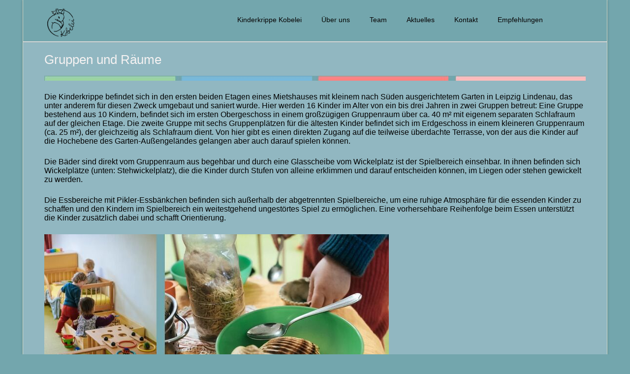

--- FILE ---
content_type: text/html; charset=UTF-8
request_url: https://www.kinderkrippe-kobelei.de/gruppen-raeume.html
body_size: 2949
content:
<!DOCTYPE html>
<html lang="de">
<head>
<meta charset="UTF-8">
<title>Gruppen &amp; Räume | Kinderkrippe Kobelei</title>
<base href="https://www.kinderkrippe-kobelei.de/">
<meta name="robots" content="index,follow">
<meta name="description" content="">
<meta name="generator" content="Contao Open Source CMS">
<meta name="viewport" content="width=device-width,initial-scale=1.0,shrink-to-fit=no,viewport-fit=cover">
<link rel="stylesheet" href="assets/css/normalize.css,main.css,icons.css,custom.css-c1dbf209.css"><script src="assets/js/jquery.min.js,modernizr.min.js-020e600e.js"></script><link rel="shortcut icon" href="files/tao/img/favicon.ico" type="image/x-icon">
</head>
<body id="top" class="tao-no-sidebar tao-fullwidth">
<div class="page">
<header class="page-header">
<div class="header-navigation">
<div class="header-navigation-inner">
<!-- indexer::stop -->
<h1 class="ce_rsce_tao_logo logo">
<a href="./">
<img src="assets/images/1/kobelei-99813406.png" width="156" height="169" alt="Kinderkrippe Kobelei Leipzig">
</a>
</h1>
<!-- indexer::continue -->
<!-- indexer::stop -->
<nav class="mod_rocksolid_mega_menu main-navigation block" id="main-navigation">
<a href="gruppen-raeume.html#skipNavigation37" class="invisible">Navigation überspringen</a>
<ul class="level_1">
<li class="first">
<a href="./" title="Willkommen" class="first" itemprop="url"><span itemprop="name">Kinderkrippe Kobelei</span>
</a>
</li>
<li class="submenu trail">
<a href="wie-alles-begann.html" title="Über uns" class="submenu trail" aria-haspopup="true" itemprop="url"><span itemprop="name">Über uns</span>
</a>
<ul class="level_2">
<li class="sibling first">
<a href="wie-alles-begann.html" title="Wie alles begann" class="sibling first" itemprop="url"><span itemprop="name">Wie alles begann</span>
</a>
</li>
<li class="sibling">
<a href="paedagogik.html" title="Pädagogik" class="sibling" itemprop="url"><span itemprop="name">Pädagogik</span>
</a>
</li>
<li class="active">
<strong class="active" itemprop="name">Gruppen & Räume
</strong>
</li>
<li class="sibling last">
<a href="der-garten.html" title="Der Garten" class="sibling last" itemprop="url"><span itemprop="name">Der Garten</span>
</a>
</li>
</ul>
</li>
<li class="">
<a href="team.html" title="Team" class="" itemprop="url"><span itemprop="name">Team</span>
</a>
</li>
<li class="submenu">
<a href="aktuelles.html" title="Aktuelles" class="submenu" aria-haspopup="true" itemprop="url"><span itemprop="name">Aktuelles</span>
</a>
<ul class="level_2">
<li class="first">
<a href="aufnahme-anmeldung.html" title="Aufnahme / Anmeldung" class="first" itemprop="url"><span itemprop="name">Aufnahme / Anmeldung</span>
</a>
</li>
<li class="">
<a href="tag-der-offenen-tuer.html" title="Tag der offenen Tür" class="" itemprop="url"><span itemprop="name">Tag der offenen Tür</span>
</a>
</li>
<li class="last">
<a href="jobs-praktikas.html" title="Mitarbeiten - Jobs &amp; Praktikas" class="last" itemprop="url"><span itemprop="name">Mitarbeiten</span>
</a>
</li>
</ul>
</li>
<li class="">
<a href="kontakt.html" title="Kontakt" class="" itemprop="url"><span itemprop="name">Kontakt</span>
</a>
</li>
<li class="last">
<a href="Literatur.html" title="Empfehlungen" class="last" itemprop="url"><span itemprop="name">Empfehlungen</span>
</a>
</li>
</ul>
<span id="skipNavigation37" class="invisible"></span>
</nav>
<!-- indexer::continue -->
</div>
</div>
<div class="main-navigation-mobile">
<!-- indexer::stop -->
<nav class="mod_navigation block">
<a href="gruppen-raeume.html#skipNavigation3" class="invisible">Navigation überspringen</a>
<ul class="level_1">
<li class="first"><a href="./" title="Willkommen" class="first">Kinderkrippe Kobelei</a></li>
<li class="submenu trail"><a href="wie-alles-begann.html" title="Über uns" class="submenu trail" aria-haspopup="true">Über uns</a>
<ul class="level_2">
<li class="sibling first"><a href="wie-alles-begann.html" title="Wie alles begann" class="sibling first">Wie alles begann</a></li>
<li class="sibling"><a href="paedagogik.html" title="Pädagogik" class="sibling">Pädagogik</a></li>
<li class="active"><strong class="active">Gruppen & Räume</strong></li>
<li class="sibling last"><a href="der-garten.html" title="Der Garten" class="sibling last">Der Garten</a></li>
</ul>
</li>
<li><a href="team.html" title="Team">Team</a></li>
<li class="submenu"><a href="aktuelles.html" title="Aktuelles" class="submenu" aria-haspopup="true">Aktuelles</a>
<ul class="level_2">
<li class="first"><a href="aufnahme-anmeldung.html" title="Aufnahme / Anmeldung" class="first">Aufnahme / Anmeldung</a></li>
<li><a href="tag-der-offenen-tuer.html" title="Tag der offenen Tür">Tag der offenen Tür</a></li>
<li class="last"><a href="jobs-praktikas.html" title="Mitarbeiten - Jobs &amp; Praktikas" class="last">Mitarbeiten</a></li>
</ul>
</li>
<li><a href="kontakt.html" title="Kontakt">Kontakt</a></li>
<li class="last"><a href="Literatur.html" title="Empfehlungen" class="last">Empfehlungen</a></li>
</ul>
<span id="skipNavigation3" class="invisible"></span>
</nav>
<!-- indexer::continue -->
<ul class="icon-links ce_rsce_tao_icon_links main-navigation-mobile-icons">
<li>
<a href="./" data-icon="&#xe0a1;" style="color: #55acee;">
<span class="icon-links-label">Twitter</span>
</a>
</li>
<li>
<a href="kontakt.html" data-icon="&#xe13a;" style="color: #0077b5;">
<span class="icon-links-label">Kinderkrippe Kobelei</span>
</a>
</li>
</ul>
</div>			</header>
<div class="custom">
<div id="Tagline">
<div class="inside">
<div class="tagline">
<div class="tagline-inner">
</div>
</div>  </div>
</div>
</div>
<div class="content-wrapper">
<main role="main" class="main-content">
<div class="centered-wrapper ce_rsce_tao_centered_wrapper_start " style=" ">
<div class="centered-wrapper-inner">
<div class="mod_article block" id="article-10">
<h2 class="ce_headline">
Gruppen und Räume</h2>
<div class="ce_image block">
<figure class="image_container" style="margin-top:8px;margin-bottom:8px;">
<img src="assets/images/6/linie-abe4771a.jpg" srcset="assets/images/6/linie-abe4771a.jpg 938w, assets/images/5/linie-e530f37b.jpg 480w" sizes="100vw" width="938" height="9" alt="">
</figure>
</div>
<div class="ce_text block">
<p>Die Kinderkrippe befindet sich in den ersten beiden Etagen eines Mietshauses mit kleinem nach Süden ausgerichtetem Garten in Leipzig Lindenau, das unter anderem für diesen Zweck umgebaut und saniert wurde. Hier werden 16 Kinder im Alter von ein bis drei Jahren in zwei Gruppen betreut: Eine Gruppe bestehend aus 10 Kindern, befindet sich im ersten Obergeschoss in einem großzügigen Gruppenraum über ca. 40 m² mit eigenem separaten Schlafraum auf der gleichen Etage. Die zweite Gruppe mit sechs Gruppenplätzen für die ältesten Kinder befindet sich im Erdgeschoss in einem kleineren Gruppenraum (ca. 25 m²), der gleichzeitig als Schlafraum dient. Von hier gibt es einen direkten Zugang auf die teilweise überdachte Terrasse, von der aus die Kinder auf die Hochebene des Garten-Außengeländes gelangen aber auch darauf spielen können.</p>
<p>Die Bäder sind direkt vom Gruppenraum aus begehbar und durch eine Glasscheibe vom Wickelplatz ist der Spielbereich einsehbar. In ihnen befinden sich Wickelplätze (unten: Stehwickelplatz), die die Kinder durch Stufen von alleine erklimmen und darauf entscheiden können, im Liegen oder stehen gewickelt zu werden.</p>
<p>Die Essbereiche mit Pikler-Essbänkchen befinden sich außerhalb der abgetrennten Spielbereiche, um eine ruhige Atmosphäre für die essenden Kinder zu schaffen und den Kindern im Spielbereich ein weitestgehend ungestörtes Spiel zu ermöglichen. Eine vorhersehbare Reihenfolge beim Essen unterstützt die Kinder zusätzlich dabei und schafft Orientierung.</p>
</div>
<div class="ce_image block">
<figure class="image_container">
<img src="assets/images/c/raume-c677c8a6.jpg" width="700" height="663" alt="">
</figure>
</div>
</div>
</div>
</div>
</main>
</div>
<footer class="page-footer">
<div class="centered-wrapper ce_rsce_tao_centered_wrapper_start  -border-top" style=" ">
<div class="centered-wrapper-inner">
<!-- indexer::stop -->
<p class="footer-copyright ce_rsce_tao_footer_copyright">
© Copyright 2026. Kinderkrippe in Leipzig	</p>
<!-- indexer::continue -->
<!-- indexer::stop -->
<nav class="mod_customnav footer-links block">
<a href="gruppen-raeume.html#skipNavigation48" class="invisible">Navigation überspringen</a>
<ul class="level_1">
<li class="first"><a href="./" title="Willkommen" class="first">Kinderkrippe Kobelei</a></li>
<li><a href="datenschutz.html" title="Datenschutz">Datenschutz</a></li>
<li class="last"><a href="impressum.html" title="Impressum" class="last">Impressum</a></li>
</ul>
<span id="skipNavigation48" class="invisible"></span>
</nav>
<!-- indexer::continue -->
</div>
</div>
<!-- indexer::stop -->
<a href="gruppen-raeume.html#top" class="footer-top-link ce_rsce_tao_footer_top">
<span>Nach</span> <span>oben</span>
</a>
<!-- indexer::continue -->
</footer>
</div>
<script src="assets/jquery-ui/js/jquery-ui.min.js?v=1.13.2"></script>
<script>jQuery(function($){$(document).accordion({heightStyle:'content',header:'.toggler',collapsible:!0,create:function(event,ui){ui.header.addClass('active');$('.toggler').attr('tabindex',0)},activate:function(event,ui){ui.newHeader.addClass('active');ui.oldHeader.removeClass('active');$('.toggler').attr('tabindex',0)}})})</script>
<script src="files/tao/js/script.js"></script>
<script type="application/ld+json">
{
    "@context": "https:\/\/schema.org",
    "@graph": [
        {
            "@type": "WebPage"
        },
        {
            "@id": "#\/schema\/image\/69a22f38-17b1-11eb-8680-fcaa14c4b4b3",
            "@type": "ImageObject",
            "contentUrl": "\/assets\/images\/6\/linie-abe4771a.jpg"
        },
        {
            "@id": "#\/schema\/image\/687a4659-1868-11eb-8680-fcaa14c4b4b3",
            "@type": "ImageObject",
            "contentUrl": "\/assets\/images\/c\/raume-c677c8a6.jpg"
        }
    ]
}
</script>
<script type="application/ld+json">
{
    "@context": "https:\/\/schema.contao.org",
    "@graph": [
        {
            "@type": "Page",
            "fePreview": false,
            "groups": [],
            "noSearch": false,
            "pageId": 12,
            "protected": false,
            "title": "Gruppen & Räume"
        }
    ]
}
</script></body>
</html>